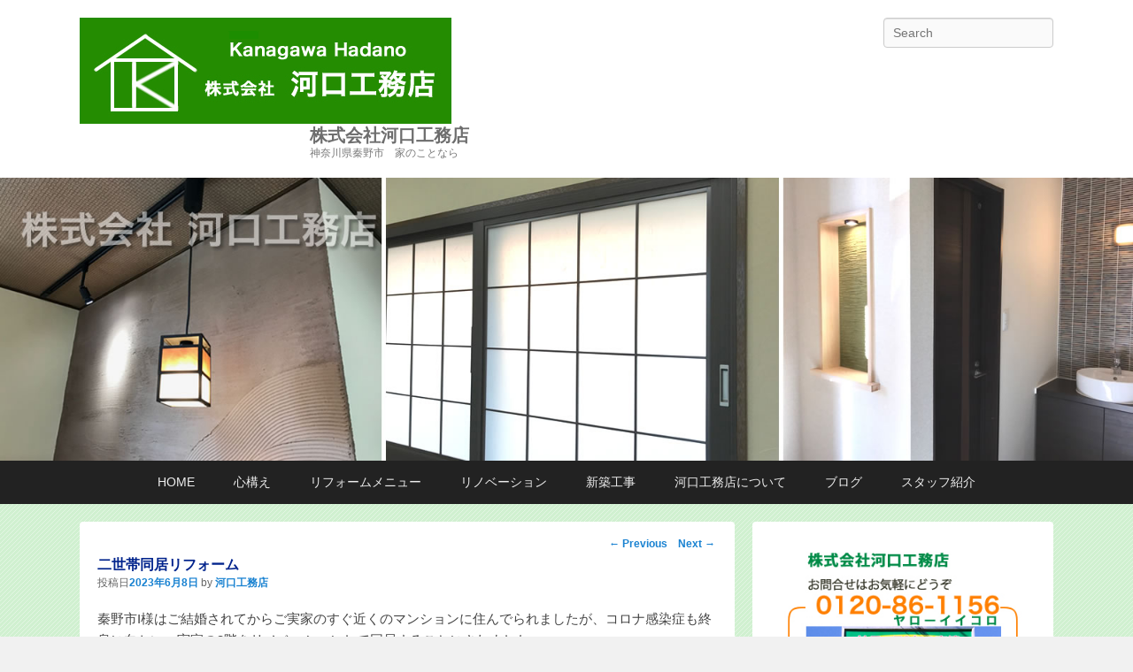

--- FILE ---
content_type: text/html; charset=UTF-8
request_url: http://kawaguchi-kk.com/?p=2089
body_size: 8530
content:
<!DOCTYPE html>
<!--[if IE 6]>
<html id="ie6" lang="ja">
<![endif]-->
<!--[if IE 7]>
<html id="ie7" lang="ja">
<![endif]-->
<!--[if IE 8]>
<html id="ie8" lang="ja">
<![endif]-->
<!--[if !(IE 6) | !(IE 7) | !(IE 8)  ]><!-->
<html lang="ja">
<!--<![endif]-->
<head>
<meta charset="UTF-8" />
<title>二世帯同居リフォーム | </title>
<link rel="profile" href="http://gmpg.org/xfn/11" />
<link rel="pingback" href="http://kawaguchi-kk.com/xmlrpc.php" />
<title>二世帯同居リフォーム &#8211; 株式会社河口工務店</title>
<meta name="viewport" content="width=device-width, initial-scale=1.0"><link rel='dns-prefetch' href='//maxcdn.bootstrapcdn.com' />
<link rel='dns-prefetch' href='//s.w.org' />
<link rel="alternate" type="application/rss+xml" title="株式会社河口工務店 &raquo; フィード" href="http://kawaguchi-kk.com/?feed=rss2" />
<link rel="alternate" type="application/rss+xml" title="株式会社河口工務店 &raquo; コメントフィード" href="http://kawaguchi-kk.com/?feed=comments-rss2" />
		<script type="text/javascript">
			window._wpemojiSettings = {"baseUrl":"https:\/\/s.w.org\/images\/core\/emoji\/11.2.0\/72x72\/","ext":".png","svgUrl":"https:\/\/s.w.org\/images\/core\/emoji\/11.2.0\/svg\/","svgExt":".svg","source":{"concatemoji":"http:\/\/kawaguchi-kk.com\/wp-includes\/js\/wp-emoji-release.min.js?ver=5.1.19"}};
			!function(e,a,t){var n,r,o,i=a.createElement("canvas"),p=i.getContext&&i.getContext("2d");function s(e,t){var a=String.fromCharCode;p.clearRect(0,0,i.width,i.height),p.fillText(a.apply(this,e),0,0);e=i.toDataURL();return p.clearRect(0,0,i.width,i.height),p.fillText(a.apply(this,t),0,0),e===i.toDataURL()}function c(e){var t=a.createElement("script");t.src=e,t.defer=t.type="text/javascript",a.getElementsByTagName("head")[0].appendChild(t)}for(o=Array("flag","emoji"),t.supports={everything:!0,everythingExceptFlag:!0},r=0;r<o.length;r++)t.supports[o[r]]=function(e){if(!p||!p.fillText)return!1;switch(p.textBaseline="top",p.font="600 32px Arial",e){case"flag":return s([55356,56826,55356,56819],[55356,56826,8203,55356,56819])?!1:!s([55356,57332,56128,56423,56128,56418,56128,56421,56128,56430,56128,56423,56128,56447],[55356,57332,8203,56128,56423,8203,56128,56418,8203,56128,56421,8203,56128,56430,8203,56128,56423,8203,56128,56447]);case"emoji":return!s([55358,56760,9792,65039],[55358,56760,8203,9792,65039])}return!1}(o[r]),t.supports.everything=t.supports.everything&&t.supports[o[r]],"flag"!==o[r]&&(t.supports.everythingExceptFlag=t.supports.everythingExceptFlag&&t.supports[o[r]]);t.supports.everythingExceptFlag=t.supports.everythingExceptFlag&&!t.supports.flag,t.DOMReady=!1,t.readyCallback=function(){t.DOMReady=!0},t.supports.everything||(n=function(){t.readyCallback()},a.addEventListener?(a.addEventListener("DOMContentLoaded",n,!1),e.addEventListener("load",n,!1)):(e.attachEvent("onload",n),a.attachEvent("onreadystatechange",function(){"complete"===a.readyState&&t.readyCallback()})),(n=t.source||{}).concatemoji?c(n.concatemoji):n.wpemoji&&n.twemoji&&(c(n.twemoji),c(n.wpemoji)))}(window,document,window._wpemojiSettings);
		</script>
		<style type="text/css">
img.wp-smiley,
img.emoji {
	display: inline !important;
	border: none !important;
	box-shadow: none !important;
	height: 1em !important;
	width: 1em !important;
	margin: 0 .07em !important;
	vertical-align: -0.1em !important;
	background: none !important;
	padding: 0 !important;
}
</style>
	<link rel='stylesheet' id='wp-block-library-css'  href='http://kawaguchi-kk.com/wp-includes/css/dist/block-library/style.min.css?ver=5.1.19' type='text/css' media='all' />
<link rel='stylesheet' id='font-awesome-css'  href='//maxcdn.bootstrapcdn.com/font-awesome/4.2.0/css/font-awesome.min.css?ver=4.2.0' type='text/css' media='all' />
<link rel='stylesheet' id='arconix-shortcodes-css'  href='http://kawaguchi-kk.com/wp-content/plugins/arconix-shortcodes/includes/css/arconix-shortcodes.min.css?ver=2.0.3' type='text/css' media='all' />
<link rel='stylesheet' id='contact-form-7-css'  href='http://kawaguchi-kk.com/wp-content/plugins/contact-form-7/includes/css/styles.css?ver=4.1' type='text/css' media='all' />
<link rel='stylesheet' id='mappress-css'  href='http://kawaguchi-kk.com/wp-content/plugins/mappress-google-maps-for-wordpress/css/mappress.css?ver=2.42.1' type='text/css' media='all' />
<link rel='stylesheet' id='catchflames-css'  href='http://kawaguchi-kk.com/wp-content/themes/catch-flames/style.css?ver=5.1.19' type='text/css' media='all' />
<link rel='stylesheet' id='genericons-css'  href='http://kawaguchi-kk.com/wp-content/themes/catch-flames/genericons/genericons.css?ver=3.0.3' type='text/css' media='all' />
<link rel='stylesheet' id='catchflames-responsive-css'  href='http://kawaguchi-kk.com/wp-content/themes/catch-flames/css/responsive.css?ver=5.1.19' type='text/css' media='all' />
<link rel='stylesheet' id='fancybox-css'  href='http://kawaguchi-kk.com/wp-content/plugins/easy-fancybox/fancybox/jquery.fancybox-1.3.7.min.css?ver=1.5.7' type='text/css' media='screen' />
<script type='text/javascript' src='http://kawaguchi-kk.com/wp-includes/js/jquery/jquery.js?ver=1.12.4'></script>
<script type='text/javascript' src='http://kawaguchi-kk.com/wp-includes/js/jquery/jquery-migrate.min.js?ver=1.4.1'></script>
<script type='text/javascript' src='http://kawaguchi-kk.com/wp-content/themes/catch-flames/js/jquery.sidr.min.js?ver=1.2.1'></script>
<script type='text/javascript' src='http://kawaguchi-kk.com/wp-content/themes/catch-flames/js/catchflames-custom.min.js?ver=20140823'></script>
<link rel='https://api.w.org/' href='http://kawaguchi-kk.com/index.php?rest_route=/' />
<link rel="EditURI" type="application/rsd+xml" title="RSD" href="http://kawaguchi-kk.com/xmlrpc.php?rsd" />
<link rel="wlwmanifest" type="application/wlwmanifest+xml" href="http://kawaguchi-kk.com/wp-includes/wlwmanifest.xml" /> 
<link rel='prev' title='秦野市　千村配水場管理棟' href='http://kawaguchi-kk.com/?p=2070' />
<link rel='next' title='変形地の車庫と物置' href='http://kawaguchi-kk.com/?p=2107' />
<meta name="generator" content="WordPress 5.1.19" />
<link rel="canonical" href="http://kawaguchi-kk.com/?p=2089" />
<link rel='shortlink' href='http://kawaguchi-kk.com/?p=2089' />
<link rel="alternate" type="application/json+oembed" href="http://kawaguchi-kk.com/index.php?rest_route=%2Foembed%2F1.0%2Fembed&#038;url=http%3A%2F%2Fkawaguchi-kk.com%2F%3Fp%3D2089" />
<link rel="alternate" type="text/xml+oembed" href="http://kawaguchi-kk.com/index.php?rest_route=%2Foembed%2F1.0%2Fembed&#038;url=http%3A%2F%2Fkawaguchi-kk.com%2F%3Fp%3D2089&#038;format=xml" />
<!-- refreshing cache --><!-- refreshing cache -->
<!-- 株式会社河口工務店 inline CSS Styles -->
<style type="text/css" media="screen">
body {
font-family: Verdana, "メイリオ", Meiryo, "ヒラギノ角ゴ Pro W3", "Hiragino Kaku Gothic Pro", "ＭＳ Ｐゴシック", "MS PGothic", sans-serif;
}
</style>
<link rel="apple-touch-icon-precomposed" href="http://kawaguchi-kk.com/wp-content/uploads/2015/09/logo_l2.jpg" />	<style type="text/css">
			#site-title a {
			color: #6d6d6d;
		}
			</style>
	<style type="text/css" id="custom-background-css">
body.custom-background { background-image: url("http://kawaguchi-kk.com/wp-content/uploads/2015/02/33.gif"); background-position: left top; background-size: auto; background-repeat: repeat; background-attachment: scroll; }
</style>
	
<!-- Easy FancyBox 1.5.7 using FancyBox 1.3.7 - RavanH (http://status301.net/wordpress-plugins/easy-fancybox/) -->
<script type="text/javascript">
/* <![CDATA[ */
var fb_timeout = null;
var fb_opts = { 'overlayShow' : true, 'hideOnOverlayClick' : true, 'showCloseButton' : true, 'centerOnScroll' : true, 'enableEscapeButton' : true, 'autoScale' : true, 'speedIn' : 2000 };
var easy_fancybox_handler = function(){
	/* IMG */
	var fb_IMG_select = 'a[href*=".jpg"]:not(.nofancybox,.pin-it-button), area[href*=".jpg"]:not(.nofancybox), a[href*=".jpeg"]:not(.nofancybox,.pin-it-button), area[href*=".jpeg"]:not(.nofancybox), a[href*=".png"]:not(.nofancybox,.pin-it-button), area[href*=".png"]:not(.nofancybox)';
	jQuery(fb_IMG_select).addClass('fancybox image');
	var fb_IMG_sections = jQuery('div.gallery');
	fb_IMG_sections.each(function() { jQuery(this).find(fb_IMG_select).attr('rel', 'gallery-' + fb_IMG_sections.index(this)); });
	jQuery('a.fancybox, area.fancybox, li.fancybox a:not(li.nofancybox a)').fancybox( jQuery.extend({}, fb_opts, { 'type' : 'image', 'transitionIn' : 'elastic', 'easingIn' : 'easeOutBack', 'transitionOut' : 'elastic', 'easingOut' : 'easeInBack', 'opacity' : false, 'hideOnContentClick' : false, 'titleShow' : true, 'titlePosition' : 'over', 'titleFromAlt' : true, 'showNavArrows' : true, 'enableKeyboardNav' : true, 'cyclic' : false, 'changeFade' : 500 }) );
	/* Inline */
	jQuery('a.fancybox-inline, area.fancybox-inline, li.fancybox-inline a').fancybox( jQuery.extend({}, fb_opts, { 'type' : 'inline', 'autoDimensions' : true, 'scrolling' : 'no', 'easingIn' : 'easeOutBack', 'easingOut' : 'easeInBack', 'opacity' : false, 'hideOnContentClick' : false }) );
	/* PDF */
	jQuery('a[href*=".pdf"]:not(.nofancybox), area[href*=".pdf"]:not(.nofancybox)').addClass('fancybox-pdf');
	jQuery('a.fancybox-pdf, area.fancybox-pdf, li.fancybox-pdf a:not(li.nofancybox a)').fancybox( jQuery.extend({}, fb_opts, { 'type' : 'html', 'width' : '90%', 'height' : '90%', 'padding' : 10, 'titleShow' : false, 'titlePosition' : 'float', 'titleFromAlt' : true, 'autoDimensions' : false, 'scrolling' : 'no', 'onStart' : function(selectedArray, selectedIndex, selectedOpts) { selectedOpts.content = '<embed src="' + selectedArray[selectedIndex].href + '#toolbar=1&navpanes=0&nameddest=self&page=1&view=FitH,0&zoom=80,0,0" type="application/pdf" height="100%" width="100%" />' } }) );
	/* YouTube */
	jQuery('a[href*="youtube.com/watch"]:not(.nofancybox), area[href*="youtube.com/watch"]:not(.nofancybox)').addClass('fancybox-youtube');
	jQuery('a[href*="youtu.be/"]:not(.nofancybox), area[href*="youtu.be/"]:not(.nofancybox)').addClass('fancybox-youtube');
	jQuery('a.fancybox-youtube, area.fancybox-youtube, li.fancybox-youtube a:not(li.nofancybox a)').fancybox( jQuery.extend({}, fb_opts, { 'type' : 'iframe', 'width' : 640, 'height' : 360, 'titleShow' : false, 'titlePosition' : 'float', 'titleFromAlt' : true, 'onStart' : function(selectedArray, selectedIndex, selectedOpts) { selectedOpts.href = selectedArray[selectedIndex].href.replace(new RegExp('youtu.be', 'i'), 'www.youtube.com/embed').replace(new RegExp('watch\\?(.*)v=([a-z0-9\_\-]+)(&amp;|&|\\?)?(.*)', 'i'), 'embed/$2?$1$4'); var splitOn = selectedOpts.href.indexOf('?'); var urlParms = ( splitOn > -1 ) ? selectedOpts.href.substring(splitOn) : ""; selectedOpts.allowfullscreen = ( urlParms.indexOf('fs=0') > -1 ) ? false : true } }) );
	/* Auto-click */ 
	jQuery('#fancybox-auto').trigger('click');
}
/* ]]> */
</script>
<script>
  (function(i,s,o,g,r,a,m){i['GoogleAnalyticsObject']=r;i[r]=i[r]||function(){
  (i[r].q=i[r].q||[]).push(arguments)},i[r].l=1*new Date();a=s.createElement(o),
  m=s.getElementsByTagName(o)[0];a.async=1;a.src=g;m.parentNode.insertBefore(a,m)
  })(window,document,'script','//www.google-analytics.com/analytics.js','ga');

  ga('create', 'UA-59922542-1', 'auto');
  ga('send', 'pageview');

</script>
</head>

<body class="post-template-default single single-post postid-2089 single-format-standard custom-background has-header-left-menu right-sidebar two-columns">


<div id="page" class="hfeed site">

	        
	<header id="branding" role="banner">
    
    	        
    	<div id="header-content" class="clearfix">
        
        	<div class="wrapper">
            
				   
		 
            <div id="mobile-header-menu" class="mobile-menu primary-menu">
                <a href="#mobile-header-left-nav" id="header-left-menu" class="genericon genericon-menu">
                    <span class="mobile-menu-text">Menu</span>
                </a>
            </div><!-- #mobile-header-menu --> 
              
   	     
    
<div id="logo-wrap" class="clearfix"><div id="site-logo" class="title-right"><a href="http://kawaguchi-kk.com/" title="株式会社河口工務店"><img src="http://kawaguchi-kk.com/wp-content/uploads/2015/09/logo_l2.jpg" alt="株式会社河口工務店" /></a></div><!-- #site-logo --> 
		<div id="site-details" class="clear">
				<h1 id="site-title"><a href="http://kawaguchi-kk.com/" title="株式会社河口工務店" rel="home">株式会社河口工務店</a></h1>
			
				<h2 id="site-description">神奈川県秦野市　家のことなら</h2>
		</div>   
	</div><!-- #logo-wrap -->
<div id="sidebar-header-right" class="widget-area sidebar-top clearfix">
	<aside class="widget widget_search">	
        	<form method="get" id="searchform" action="http://kawaguchi-kk.com/">
		<label for="s" class="assistive-text">Search</label>
		<input type="text" class="field" name="s" id="s" placeholder="Search" />
		<input type="submit" class="submit" name="submit" id="searchsubmit" value="Search" />
	</form>
    </aside>

	<aside class="widget widget_catchflames_social_widget">
    	    </aside>
</div><!-- #sidebar-header-right -->
	
                
            </div><!-- .wrapper -->
            
      	</div><!-- #header-content -->
        
    	           
        
	</header><!-- #branding -->
    
	<div id="header-image"><a title="株式会社河口工務店" href="http://kawaguchi-kk.com/"><img id="main-feat-img" alt="株式会社河口工務店" src="http://kawaguchi-kk.com/wp-content/uploads/2016/12/hdano2.jpg" /></a></div><!-- #header-image -->	
            
        <div id="header-menu">
        
                            <nav id="access" role="navigation">
                    <h3 class="assistive-text">Primary menu</h3>
                                        <div class="skip-link"><a class="assistive-text" href="#content" title="Skip to primary content">Skip to primary content</a></div>
                    <div class="skip-link"><a class="assistive-text" href="#secondary" title="Skip to secondary content">Skip to secondary content</a></div>
                                    
                    <div class="menu-header-container wrapper"><ul class="menu"><li id="menu-item-36" class="menu-item menu-item-type-post_type menu-item-object-page menu-item-home menu-item-36"><a href="http://kawaguchi-kk.com/">HOME</a></li>
<li id="menu-item-37" class="menu-item menu-item-type-post_type menu-item-object-page menu-item-37"><a href="http://kawaguchi-kk.com/?page_id=26">心構え</a></li>
<li id="menu-item-38" class="menu-item menu-item-type-post_type menu-item-object-page menu-item-38"><a href="http://kawaguchi-kk.com/?page_id=28">リフォームメニュー</a></li>
<li id="menu-item-1824" class="menu-item menu-item-type-post_type menu-item-object-page menu-item-1824"><a href="http://kawaguchi-kk.com/?page_id=1820">リノベーション</a></li>
<li id="menu-item-1513" class="menu-item menu-item-type-post_type menu-item-object-page menu-item-1513"><a href="http://kawaguchi-kk.com/?page_id=1501">新築工事</a></li>
<li id="menu-item-44" class="menu-item menu-item-type-post_type menu-item-object-page menu-item-44"><a href="http://kawaguchi-kk.com/?page_id=21">河口工務店について</a></li>
<li id="menu-item-39" class="menu-item menu-item-type-taxonomy menu-item-object-category current-post-ancestor current-menu-parent current-post-parent menu-item-39"><a href="http://kawaguchi-kk.com/?cat=2">ブログ</a></li>
<li id="menu-item-235" class="menu-item menu-item-type-post_type menu-item-object-page menu-item-235"><a href="http://kawaguchi-kk.com/?page_id=23">スタッフ紹介</a></li>
</ul></div> 		
                           
                </nav><!-- #access -->
            		
        </div><!-- #header-menu -->	
	
	    
    <div id="main-wrapper">
    
		    
		<div id="main">
    
			        
            <div class="wrapper">
                
                 
                
                <div class="content-sidebar-wrap">

					                
                    <div id="primary">
            
						                    
						<div id="content" role="main">
                    
							
				
					<nav id="nav-single">
						<h3 class="assistive-text">Post navigation</h3>
						<span class="nav-previous"><a href="http://kawaguchi-kk.com/?p=2070" rel="prev"><span class="meta-nav">&larr;</span> Previous</a></span>
						<span class="nav-next"><a href="http://kawaguchi-kk.com/?p=2107" rel="next">Next <span class="meta-nav">&rarr;</span></a></span>
					</nav><!-- #nav-single -->

					
<article id="post-2089" class="post-2089 post type-post status-publish format-standard hentry category-blog">
	<header class="entry-header">
		<h1 class="entry-title">二世帯同居リフォーム</h1>

		            <div class="entry-meta">
                <span class="sep">投稿日</span><a href="http://kawaguchi-kk.com/?p=2089" title="2:13 AM" rel="bookmark"><time class="entry-date updated" datetime="2023-06-08T02:13:10+00:00" pubdate>2023年6月8日</time></a><span class="by-author"> <span class="sep"> by </span> <span class="author vcard"><a class="url fn n" href="http://kawaguchi-kk.com/?author=3" title="View all posts by 河口工務店" rel="author">河口工務店</a></span></span>                            </div><!-- .entry-meta -->
			</header><!-- .entry-header -->

	<div class="entry-content">
		
<p>秦野市I様はご結婚されてからご実家のすぐ近くのマンションに住んでられましたが、コロナ感染症も終息に向かい、実家の2階をリノベーションして同居することにされました。</p>



<p>玄関とお風呂だけは、1階を共同に使わせてもらう事として、主に2階キッチンの移設と床・壁改修工事です。</p>



<figure class="wp-block-image"><img src="http://kawaguchi-kk.com/wp-content/uploads/2023/06/IMG_4831-1-1024x768.jpg" alt="" class="wp-image-2098" srcset="http://kawaguchi-kk.com/wp-content/uploads/2023/06/IMG_4831-1-1024x768.jpg 1024w, http://kawaguchi-kk.com/wp-content/uploads/2023/06/IMG_4831-1-300x225.jpg 300w, http://kawaguchi-kk.com/wp-content/uploads/2023/06/IMG_4831-1-768x576.jpg 768w" sizes="(max-width: 1024px) 100vw, 1024px" /><figcaption>押入れを解体して床レベルを平にしたり</figcaption></figure>



<figure class="wp-block-image is-resized"><img src="http://kawaguchi-kk.com/wp-content/uploads/2023/06/IMG_4830-1-1024x768.jpg" alt="" class="wp-image-2097" width="597" height="448" srcset="http://kawaguchi-kk.com/wp-content/uploads/2023/06/IMG_4830-1-1024x768.jpg 1024w, http://kawaguchi-kk.com/wp-content/uploads/2023/06/IMG_4830-1-300x225.jpg 300w, http://kawaguchi-kk.com/wp-content/uploads/2023/06/IMG_4830-1-768x576.jpg 768w" sizes="(max-width: 597px) 100vw, 597px" /><figcaption>ぶかぶかの床を補修・補強</figcaption></figure>



<figure class="wp-block-image"><img src="http://kawaguchi-kk.com/wp-content/uploads/2023/06/IMG_4957-1-1024x768.jpg" alt="" class="wp-image-2100" srcset="http://kawaguchi-kk.com/wp-content/uploads/2023/06/IMG_4957-1-1024x768.jpg 1024w, http://kawaguchi-kk.com/wp-content/uploads/2023/06/IMG_4957-1-300x225.jpg 300w, http://kawaguchi-kk.com/wp-content/uploads/2023/06/IMG_4957-1-768x576.jpg 768w" sizes="(max-width: 1024px) 100vw, 1024px" /><figcaption>新子供部屋に<br><br></figcaption></figure>



<p></p>



<figure class="wp-block-image"><img src="http://kawaguchi-kk.com/wp-content/uploads/2023/06/IMG_6319-1-1024x768.jpg" alt="" class="wp-image-2103" srcset="http://kawaguchi-kk.com/wp-content/uploads/2023/06/IMG_6319-1-1024x768.jpg 1024w, http://kawaguchi-kk.com/wp-content/uploads/2023/06/IMG_6319-1-300x225.jpg 300w, http://kawaguchi-kk.com/wp-content/uploads/2023/06/IMG_6319-1-768x576.jpg 768w" sizes="(max-width: 1024px) 100vw, 1024px" /><figcaption>旧ミニキッチンは</figcaption></figure>



<p></p>



<figure class="wp-block-image"><img src="http://kawaguchi-kk.com/wp-content/uploads/2023/06/IMG_4964-1024x768.jpg" alt="" class="wp-image-2101" srcset="http://kawaguchi-kk.com/wp-content/uploads/2023/06/IMG_4964-1024x768.jpg 1024w, http://kawaguchi-kk.com/wp-content/uploads/2023/06/IMG_4964-300x225.jpg 300w, http://kawaguchi-kk.com/wp-content/uploads/2023/06/IMG_4964-768x576.jpg 768w" sizes="(max-width: 1024px) 100vw, 1024px" /><figcaption>新洗濯機置き場と洗面所にして<br></figcaption></figure>



<figure class="wp-block-image"><img src="http://kawaguchi-kk.com/wp-content/uploads/2023/06/IMG_4978-1-1024x768.jpg" alt="" class="wp-image-2104" srcset="http://kawaguchi-kk.com/wp-content/uploads/2023/06/IMG_4978-1-1024x768.jpg 1024w, http://kawaguchi-kk.com/wp-content/uploads/2023/06/IMG_4978-1-300x225.jpg 300w, http://kawaguchi-kk.com/wp-content/uploads/2023/06/IMG_4978-1-768x576.jpg 768w" sizes="(max-width: 1024px) 100vw, 1024px" /><figcaption>キッチンは別の部屋に移設</figcaption></figure>



<figure class="wp-block-image is-resized"><img src="http://kawaguchi-kk.com/wp-content/uploads/2023/06/IMG_4951-1-768x1024.jpg" alt="" class="wp-image-2099" width="438" height="584" srcset="http://kawaguchi-kk.com/wp-content/uploads/2023/06/IMG_4951-1-768x1024.jpg 768w, http://kawaguchi-kk.com/wp-content/uploads/2023/06/IMG_4951-1-225x300.jpg 225w" sizes="(max-width: 438px) 100vw, 438px" /><figcaption>トイレはモダン柄</figcaption></figure>



<figure class="wp-block-image"><img src="http://kawaguchi-kk.com/wp-content/uploads/2023/06/IMG_4958-2-1024x768.jpg" alt="" class="wp-image-2105" srcset="http://kawaguchi-kk.com/wp-content/uploads/2023/06/IMG_4958-2-1024x768.jpg 1024w, http://kawaguchi-kk.com/wp-content/uploads/2023/06/IMG_4958-2-300x225.jpg 300w, http://kawaguchi-kk.com/wp-content/uploads/2023/06/IMG_4958-2-768x576.jpg 768w" sizes="(max-width: 1024px) 100vw, 1024px" /><figcaption>和室も壁を珪藻土に、畳は市松畳に</figcaption></figure>



<p></p>



<figure class="wp-block-image"><img src="blob:http://kawaguchi-kk.com/6ef46a44-c750-436c-95ed-65fc3011c85c" alt=""/></figure>



<p>これで快適で賑やかで明るい3世代同居になりますね。</p>



<p>こどもエコ住まい支援事業の補助金受け取りも対象となりました。</p>



<p>I様、どうもありがとうございました。</p>



<p></p>
			</div><!-- .entry-content -->

	<footer class="entry-meta">
		This entry was posted in <a href="http://kawaguchi-kk.com/?cat=2" rel="tag">ブログ</a> by <a href="http://kawaguchi-kk.com/?author=3">河口工務店</a>. Bookmark the <a href="http://kawaguchi-kk.com/?p=2089" title="Permalink to 二世帯同居リフォーム" rel="bookmark">permalink</a>.		
		
	</footer><!-- .entry-meta -->
</article><!-- #post-2089 -->

        

					
				
			</div><!-- #content -->
		</div><!-- #primary -->
        

        <div id="secondary" class="widget-area" role="complementary">
			<aside id="widget_sp_image-5" class="widget widget_sp_image"><a href="http://kawaguchi-kk.com/?page_id=42%20" target="_self" class="widget_sp_image-image-link" title=""><img width="354" height="520" alt="" class="attachment-full" style="max-width: 100%;" src="http://kawaguchi-kk.com/wp-content/uploads/2016/12/sidewisit.jpg" /></a></aside>		<aside id="recent-posts-2" class="widget widget_recent_entries">		<h3 class="widget-title">ブログ</h3>		<ul>
											<li>
					<a href="http://kawaguchi-kk.com/?p=2125">4枚玄関引き戸　カバー工法</a>
											<span class="post-date">2023年9月14日</span>
									</li>
											<li>
					<a href="http://kawaguchi-kk.com/?p=2123">親孝行の増築</a>
											<span class="post-date">2023年9月13日</span>
									</li>
											<li>
					<a href="http://kawaguchi-kk.com/?p=2107">変形地の車庫と物置</a>
											<span class="post-date">2023年6月9日</span>
									</li>
											<li>
					<a href="http://kawaguchi-kk.com/?p=2089">二世帯同居リフォーム</a>
											<span class="post-date">2023年6月8日</span>
									</li>
											<li>
					<a href="http://kawaguchi-kk.com/?p=2070">秦野市　千村配水場管理棟</a>
											<span class="post-date">2023年6月6日</span>
									</li>
											<li>
					<a href="http://kawaguchi-kk.com/?p=2078">　新年おめでとうございます</a>
											<span class="post-date">2023年1月4日</span>
									</li>
											<li>
					<a href="http://kawaguchi-kk.com/?p=2073">今年もありがとうございました</a>
											<span class="post-date">2022年12月30日</span>
									</li>
											<li>
					<a href="http://kawaguchi-kk.com/?p=2065">新規勝手口取付</a>
											<span class="post-date">2022年10月8日</span>
									</li>
					</ul>
		</aside><aside id="nav_menu-3" class="widget widget_nav_menu"><h3 class="widget-title">株式会社河口工務店</h3><div class="menu-company-menu-container"><ul id="menu-company-menu" class="menu"><li id="menu-item-48" class="menu-item menu-item-type-post_type menu-item-object-page menu-item-48"><a href="http://kawaguchi-kk.com/?page_id=21">河口工務店について</a></li>
<li id="menu-item-47" class="menu-item menu-item-type-post_type menu-item-object-page menu-item-47"><a href="http://kawaguchi-kk.com/?page_id=23">スタッフ紹介</a></li>
<li id="menu-item-46" class="menu-item menu-item-type-post_type menu-item-object-page menu-item-46"><a href="http://kawaguchi-kk.com/?page_id=30">アクセスマップ</a></li>
<li id="menu-item-45" class="menu-item menu-item-type-post_type menu-item-object-page menu-item-45"><a href="http://kawaguchi-kk.com/?page_id=42">お問合せ</a></li>
<li id="menu-item-51" class="menu-item menu-item-type-post_type menu-item-object-page menu-item-51"><a href="http://kawaguchi-kk.com/?page_id=49">プライバシーポリシー</a></li>
</ul></div></aside><aside id="archives-2" class="widget widget_archive"><h3 class="widget-title">以前のブログ投稿</h3>		<ul>
				<li><a href='http://kawaguchi-kk.com/?m=202309'>2023年9月</a></li>
	<li><a href='http://kawaguchi-kk.com/?m=202306'>2023年6月</a></li>
	<li><a href='http://kawaguchi-kk.com/?m=202301'>2023年1月</a></li>
	<li><a href='http://kawaguchi-kk.com/?m=202212'>2022年12月</a></li>
	<li><a href='http://kawaguchi-kk.com/?m=202210'>2022年10月</a></li>
	<li><a href='http://kawaguchi-kk.com/?m=202209'>2022年9月</a></li>
	<li><a href='http://kawaguchi-kk.com/?m=202204'>2022年4月</a></li>
	<li><a href='http://kawaguchi-kk.com/?m=202201'>2022年1月</a></li>
	<li><a href='http://kawaguchi-kk.com/?m=202112'>2021年12月</a></li>
	<li><a href='http://kawaguchi-kk.com/?m=202110'>2021年10月</a></li>
	<li><a href='http://kawaguchi-kk.com/?m=202109'>2021年9月</a></li>
	<li><a href='http://kawaguchi-kk.com/?m=202108'>2021年8月</a></li>
	<li><a href='http://kawaguchi-kk.com/?m=202107'>2021年7月</a></li>
	<li><a href='http://kawaguchi-kk.com/?m=202102'>2021年2月</a></li>
	<li><a href='http://kawaguchi-kk.com/?m=202101'>2021年1月</a></li>
	<li><a href='http://kawaguchi-kk.com/?m=202012'>2020年12月</a></li>
	<li><a href='http://kawaguchi-kk.com/?m=202011'>2020年11月</a></li>
	<li><a href='http://kawaguchi-kk.com/?m=202010'>2020年10月</a></li>
	<li><a href='http://kawaguchi-kk.com/?m=202008'>2020年8月</a></li>
	<li><a href='http://kawaguchi-kk.com/?m=202007'>2020年7月</a></li>
	<li><a href='http://kawaguchi-kk.com/?m=202006'>2020年6月</a></li>
	<li><a href='http://kawaguchi-kk.com/?m=202004'>2020年4月</a></li>
	<li><a href='http://kawaguchi-kk.com/?m=202003'>2020年3月</a></li>
	<li><a href='http://kawaguchi-kk.com/?m=202002'>2020年2月</a></li>
	<li><a href='http://kawaguchi-kk.com/?m=202001'>2020年1月</a></li>
	<li><a href='http://kawaguchi-kk.com/?m=201912'>2019年12月</a></li>
	<li><a href='http://kawaguchi-kk.com/?m=201910'>2019年10月</a></li>
	<li><a href='http://kawaguchi-kk.com/?m=201906'>2019年6月</a></li>
	<li><a href='http://kawaguchi-kk.com/?m=201905'>2019年5月</a></li>
	<li><a href='http://kawaguchi-kk.com/?m=201904'>2019年4月</a></li>
	<li><a href='http://kawaguchi-kk.com/?m=201901'>2019年1月</a></li>
	<li><a href='http://kawaguchi-kk.com/?m=201812'>2018年12月</a></li>
	<li><a href='http://kawaguchi-kk.com/?m=201811'>2018年11月</a></li>
	<li><a href='http://kawaguchi-kk.com/?m=201808'>2018年8月</a></li>
	<li><a href='http://kawaguchi-kk.com/?m=201807'>2018年7月</a></li>
	<li><a href='http://kawaguchi-kk.com/?m=201806'>2018年6月</a></li>
	<li><a href='http://kawaguchi-kk.com/?m=201805'>2018年5月</a></li>
	<li><a href='http://kawaguchi-kk.com/?m=201804'>2018年4月</a></li>
	<li><a href='http://kawaguchi-kk.com/?m=201803'>2018年3月</a></li>
	<li><a href='http://kawaguchi-kk.com/?m=201801'>2018年1月</a></li>
	<li><a href='http://kawaguchi-kk.com/?m=201712'>2017年12月</a></li>
	<li><a href='http://kawaguchi-kk.com/?m=201711'>2017年11月</a></li>
	<li><a href='http://kawaguchi-kk.com/?m=201709'>2017年9月</a></li>
	<li><a href='http://kawaguchi-kk.com/?m=201708'>2017年8月</a></li>
	<li><a href='http://kawaguchi-kk.com/?m=201707'>2017年7月</a></li>
	<li><a href='http://kawaguchi-kk.com/?m=201705'>2017年5月</a></li>
	<li><a href='http://kawaguchi-kk.com/?m=201704'>2017年4月</a></li>
	<li><a href='http://kawaguchi-kk.com/?m=201703'>2017年3月</a></li>
	<li><a href='http://kawaguchi-kk.com/?m=201701'>2017年1月</a></li>
	<li><a href='http://kawaguchi-kk.com/?m=201612'>2016年12月</a></li>
	<li><a href='http://kawaguchi-kk.com/?m=201611'>2016年11月</a></li>
	<li><a href='http://kawaguchi-kk.com/?m=201610'>2016年10月</a></li>
	<li><a href='http://kawaguchi-kk.com/?m=201609'>2016年9月</a></li>
	<li><a href='http://kawaguchi-kk.com/?m=201608'>2016年8月</a></li>
	<li><a href='http://kawaguchi-kk.com/?m=201607'>2016年7月</a></li>
	<li><a href='http://kawaguchi-kk.com/?m=201606'>2016年6月</a></li>
	<li><a href='http://kawaguchi-kk.com/?m=201605'>2016年5月</a></li>
	<li><a href='http://kawaguchi-kk.com/?m=201604'>2016年4月</a></li>
	<li><a href='http://kawaguchi-kk.com/?m=201603'>2016年3月</a></li>
	<li><a href='http://kawaguchi-kk.com/?m=201602'>2016年2月</a></li>
	<li><a href='http://kawaguchi-kk.com/?m=201601'>2016年1月</a></li>
	<li><a href='http://kawaguchi-kk.com/?m=201511'>2015年11月</a></li>
	<li><a href='http://kawaguchi-kk.com/?m=201510'>2015年10月</a></li>
	<li><a href='http://kawaguchi-kk.com/?m=201509'>2015年9月</a></li>
	<li><a href='http://kawaguchi-kk.com/?m=201508'>2015年8月</a></li>
	<li><a href='http://kawaguchi-kk.com/?m=201507'>2015年7月</a></li>
	<li><a href='http://kawaguchi-kk.com/?m=201506'>2015年6月</a></li>
	<li><a href='http://kawaguchi-kk.com/?m=201505'>2015年5月</a></li>
		</ul>
			</aside><aside id="widget_sp_image-6" class="widget widget_sp_image"><a href="http://kawaguchi-kk.com/?page_id=30" target="_self" class="widget_sp_image-image-link" title=""><img width="348" height="382" alt="" class="attachment-full" style="max-width: 100%;" src="http://kawaguchi-kk.com/wp-content/uploads/2016/12/map4.jpg" /></a></aside>                          
        </div><!-- #secondary .widget-area -->
        
                    </div><!-- #content-sidebar-wrap -->
            
                
			   
            
            </div><!-- .wrapper -->
     
                            
        </div><!-- #main -->    
    
           
        
    </div><!-- #main-wrapper -->     
    
	 
         
    <footer id="colophon" role="contentinfo">
    
    	
        
  		<div id="site-generator"><div class="wrapper"><!-- refreshing cache --><!-- refreshing cache --><div class="copyright">Copyright &copy; 2026 <a href="http://kawaguchi-kk.com/" title="株式会社河口工務店" ><span>株式会社河口工務店</span></a> All Rights Reserved.</div><div class="powered"></div></div><!-- .wrapper --></div><!-- #site-generator -->        
        
	</footer><!-- #colophon -->
    
	    

</div><!-- #page -->

<a href="#page" id="scrollup"></a><nav id="mobile-top-nav" role="navigation"><ul id="top-nav" class="menu"><li class="menu-item menu-item-type-post_type menu-item-object-page menu-item-home menu-item-36"><a href="http://kawaguchi-kk.com/">HOME</a></li>
<li class="menu-item menu-item-type-post_type menu-item-object-page menu-item-37"><a href="http://kawaguchi-kk.com/?page_id=26">心構え</a></li>
<li class="menu-item menu-item-type-post_type menu-item-object-page menu-item-38"><a href="http://kawaguchi-kk.com/?page_id=28">リフォームメニュー</a></li>
<li class="menu-item menu-item-type-post_type menu-item-object-page menu-item-1824"><a href="http://kawaguchi-kk.com/?page_id=1820">リノベーション</a></li>
<li class="menu-item menu-item-type-post_type menu-item-object-page menu-item-1513"><a href="http://kawaguchi-kk.com/?page_id=1501">新築工事</a></li>
<li class="menu-item menu-item-type-post_type menu-item-object-page menu-item-44"><a href="http://kawaguchi-kk.com/?page_id=21">河口工務店について</a></li>
<li class="menu-item menu-item-type-taxonomy menu-item-object-category current-post-ancestor current-menu-parent current-post-parent menu-item-39"><a href="http://kawaguchi-kk.com/?cat=2">ブログ</a></li>
<li class="menu-item menu-item-type-post_type menu-item-object-page menu-item-235"><a href="http://kawaguchi-kk.com/?page_id=23">スタッフ紹介</a></li>
</ul></nav><!-- #mobile-top-nav --><nav id="mobile-header-left-nav" role="navigation"><ul id="header-left-nav" class="menu"><li class="menu-item menu-item-type-post_type menu-item-object-page menu-item-home menu-item-36"><a href="http://kawaguchi-kk.com/">HOME</a></li>
<li class="menu-item menu-item-type-post_type menu-item-object-page menu-item-37"><a href="http://kawaguchi-kk.com/?page_id=26">心構え</a></li>
<li class="menu-item menu-item-type-post_type menu-item-object-page menu-item-38"><a href="http://kawaguchi-kk.com/?page_id=28">リフォームメニュー</a></li>
<li class="menu-item menu-item-type-post_type menu-item-object-page menu-item-1824"><a href="http://kawaguchi-kk.com/?page_id=1820">リノベーション</a></li>
<li class="menu-item menu-item-type-post_type menu-item-object-page menu-item-1513"><a href="http://kawaguchi-kk.com/?page_id=1501">新築工事</a></li>
<li class="menu-item menu-item-type-post_type menu-item-object-page menu-item-44"><a href="http://kawaguchi-kk.com/?page_id=21">河口工務店について</a></li>
<li class="menu-item menu-item-type-taxonomy menu-item-object-category current-post-ancestor current-menu-parent current-post-parent menu-item-39"><a href="http://kawaguchi-kk.com/?cat=2">ブログ</a></li>
<li class="menu-item menu-item-type-post_type menu-item-object-page menu-item-235"><a href="http://kawaguchi-kk.com/?page_id=23">スタッフ紹介</a></li>
</ul></nav><!-- #mobile-header-left-nav -->
<script type='text/javascript' src='http://kawaguchi-kk.com/wp-content/plugins/contact-form-7/includes/js/jquery.form.min.js?ver=3.51.0-2014.06.20'></script>
<script type='text/javascript'>
/* <![CDATA[ */
var _wpcf7 = {"loaderUrl":"http:\/\/kawaguchi-kk.com\/wp-content\/plugins\/contact-form-7\/images\/ajax-loader.gif","sending":"\u9001\u4fe1\u4e2d ..."};
/* ]]> */
</script>
<script type='text/javascript' src='http://kawaguchi-kk.com/wp-content/plugins/contact-form-7/includes/js/scripts.js?ver=4.1'></script>
<script type='text/javascript' src='http://kawaguchi-kk.com/wp-content/themes/catch-flames/js/fitvids.min.js?ver=20130324'></script>
<script type='text/javascript' src='http://kawaguchi-kk.com/wp-includes/js/wp-embed.min.js?ver=5.1.19'></script>
<script type='text/javascript' src='http://kawaguchi-kk.com/wp-content/plugins/easy-fancybox/fancybox/jquery.fancybox-1.3.7.min.js?ver=1.5.7'></script>
<script type='text/javascript' src='http://kawaguchi-kk.com/wp-content/plugins/easy-fancybox/jquery.easing.pack.js?ver=1.3'></script>
<script type='text/javascript' src='http://kawaguchi-kk.com/wp-content/plugins/easy-fancybox/jquery.mousewheel.min.js?ver=3.1.12'></script>

<script type="text/javascript">
jQuery(document).on('ready post-load', easy_fancybox_handler );
</script>

</body>
</html>

--- FILE ---
content_type: application/javascript
request_url: http://kawaguchi-kk.com/wp-content/themes/catch-flames/js/catchflames-custom.min.js?ver=20140823
body_size: 511
content:
jQuery(document).ready(function(){if(jQuery.isFunction(jQuery.fn.waypoint)){jQuery("#page").waypoint(function(e){if(e=="down"){jQuery("#header-top").addClass("fixed-header")}}).waypoint(function(e){if(e=="up"){jQuery("#header-top").removeClass("fixed-header")}},{offset:-1})}jQuery("#fixed-header-menu").sidr({name:"mobile-top-nav",side:"left"});jQuery("#header-left-menu").sidr({name:"mobile-header-left-nav",side:"left"});jQuery("#header-right-menu").sidr({name:"mobile-header-right-nav",side:"right"});jQuery("#mobile-footer-menu").sidr({name:"mobile-footer-nav",side:"left"});var e=jQuery("#header-social-toggle");e.click(function(){var e=jQuery(this),t=e.siblings("#header-social");jQueryhideform=e.siblings("#header-search");if(t.hasClass("displaynone")){t.removeClass("displaynone").addClass("displayblock").animate({opacity:1},300);if(jQueryhideform.hasClass("displayblock")){jQueryhideform.removeClass("displayblock").addClass("displaynone").animate({opacity:0},300)}}else{t.removeClass("displayblock").addClass("displaynone").animate({opacity:0},300)}});var t=jQuery("#header-search-toggle");t.click(function(){var e=jQuery(this),t=e.siblings("#header-search");jQueryhideform_search=e.siblings("#header-social");if(t.hasClass("displaynone")){t.removeClass("displaynone").addClass("displayblock").animate({opacity:1},300);if(jQueryhideform_search.hasClass("displayblock")){jQueryhideform_search.removeClass("displayblock").addClass("displaynone").animate({opacity:0},300)}}else{t.removeClass("displayblock").addClass("displaynone").animate({opacity:0},300)}});jQuery("#scrollup").hide();jQuery(function(){jQuery(window).scroll(function(){if(jQuery(this).scrollTop()>1e3){jQuery("#scrollup").fadeIn()}else{jQuery("#scrollup").fadeOut()}});jQuery("#scrollup").click(function(){jQuery("body,html").animate({scrollTop:0},800);return false})})})

--- FILE ---
content_type: text/plain
request_url: https://www.google-analytics.com/j/collect?v=1&_v=j102&a=1440043315&t=pageview&_s=1&dl=http%3A%2F%2Fkawaguchi-kk.com%2F%3Fp%3D2089&ul=en-us%40posix&dt=%E4%BA%8C%E4%B8%96%E5%B8%AF%E5%90%8C%E5%B1%85%E3%83%AA%E3%83%95%E3%82%A9%E3%83%BC%E3%83%A0%20%7C&sr=1280x720&vp=1280x720&_u=IEBAAEABAAAAACAAI~&jid=1601168736&gjid=1374481078&cid=2114348872.1769636816&tid=UA-59922542-1&_gid=841397694.1769636816&_r=1&_slc=1&z=309569441
body_size: -285
content:
2,cG-5013Z6Q7F8